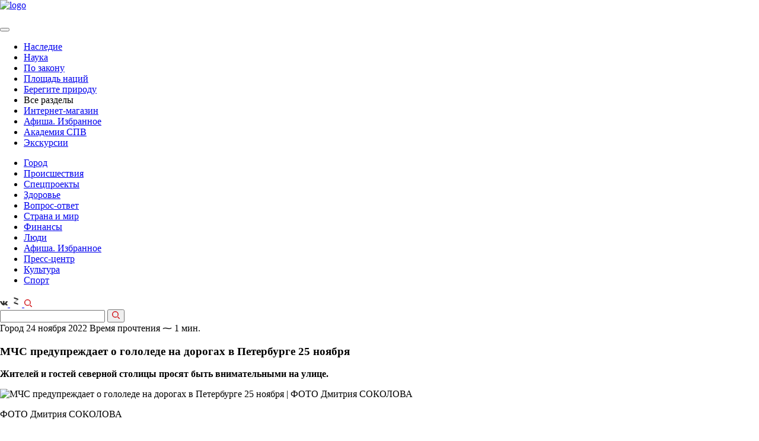

--- FILE ---
content_type: text/html; charset=UTF-8
request_url: https://spbvedomosti.ru/news/gorod/mchs-preduprezhdaet-o-gololede-na-dorogakh-v-peterburge-25-noyabrya/
body_size: 61593
content:

<!DOCTYPE html>
<html xml:lang="ru" lang="ru">

<head>
    <meta http-equiv="Content-Type" content="text/html; charset=UTF-8">


  <meta id="viewport" name="viewport" content="width=device-width, initial-scale=1.0">
  <meta name="format-detection" content="telephone=no">
  <meta name="yandex-verification" content="6eb4dc06d4bda56c" />
  <meta name='wmail-verification' content='98b0e2988ca562a19eff680559f714ba' />
  <meta name="cmsmagazine" content="eebede580150b3425f39db3962e571ba">
  <meta property="og:image" content="https://spbvedomosti.ru/upload/logo--large_square.jpg" />
  <meta property="og:image" content="https://spbvedomosti.ru/upload/logo--large.jpg" />

  <link rel="stylesheet" href="https://cdnjs.cloudflare.com/ajax/libs/fancybox/3.2.5/jquery.fancybox.min.css">
  <link rel="icon" href="/favicon.ico" type="image/x-icon">


  <title>МЧС предупреждает о гололеде на дорогах в Петербурге 25 ноября</title>
  <script type="text/javascript">
    var isIE = window.navigator.msPointerEnabled;
    if (isIE) {
      document.write('<script src="/local/templates/vedomosti_cp/assets/prod/js/vendor/jquery/jquery-old.min.js"><\/script>');
    } else {
      document.write('<script src="/local/templates/vedomosti_cp/assets/prod/js/vendor/jquery/jquery-3.1.1.min.min.js"><\/script>');
    }
  </script>

  <meta http-equiv="Content-Type" content="text/html; charset=UTF-8" />
<meta name="robots" content="index, follow" />
<meta name="keywords" content="«Северо-Западное УГМС», 768 мм, мороз, солнце" />
<meta name="description" content="Жителей и гостей северной столицы просят быть внимательными на улице." />
<link href="/bitrix/js/main/core/css/core.min.css?16019163662854" type="text/css" rel="stylesheet" />



<link href="/bitrix/cache/css/s1/vedomosti_cp/page_9dbba37c1e2caf41ad1f57b7529206d9/page_9dbba37c1e2caf41ad1f57b7529206d9_v1.css?17663978162702" type="text/css"  rel="stylesheet" />
<link href="/bitrix/cache/css/s1/vedomosti_cp/template_6db82e51589f48855d7c345f19c08680/template_6db82e51589f48855d7c345f19c08680_v1.css?1766397816290527" type="text/css"  data-template-style="true" rel="stylesheet" />
<script type="text/javascript">if(!window.BX)window.BX={};if(!window.BX.message)window.BX.message=function(mess){if(typeof mess==='object'){for(let i in mess) {BX.message[i]=mess[i];} return true;}};</script>
<script type="text/javascript">(window.BX||top.BX).message({'JS_CORE_LOADING':'Загрузка...','JS_CORE_NO_DATA':'- Нет данных -','JS_CORE_WINDOW_CLOSE':'Закрыть','JS_CORE_WINDOW_EXPAND':'Развернуть','JS_CORE_WINDOW_NARROW':'Свернуть в окно','JS_CORE_WINDOW_SAVE':'Сохранить','JS_CORE_WINDOW_CANCEL':'Отменить','JS_CORE_WINDOW_CONTINUE':'Продолжить','JS_CORE_H':'ч','JS_CORE_M':'м','JS_CORE_S':'с','JSADM_AI_HIDE_EXTRA':'Скрыть лишние','JSADM_AI_ALL_NOTIF':'Показать все','JSADM_AUTH_REQ':'Требуется авторизация!','JS_CORE_WINDOW_AUTH':'Войти','JS_CORE_IMAGE_FULL':'Полный размер'});</script>

<script type="text/javascript" src="/bitrix/js/main/core/core.min.js?1631781298252095"></script>

<script>BX.setJSList(['/bitrix/js/main/core/core_ajax.js','/bitrix/js/main/core/core_promise.js','/bitrix/js/main/polyfill/promise/js/promise.js','/bitrix/js/main/loadext/loadext.js','/bitrix/js/main/loadext/extension.js','/bitrix/js/main/polyfill/promise/js/promise.js','/bitrix/js/main/polyfill/find/js/find.js','/bitrix/js/main/polyfill/includes/js/includes.js','/bitrix/js/main/polyfill/matches/js/matches.js','/bitrix/js/ui/polyfill/closest/js/closest.js','/bitrix/js/main/polyfill/fill/main.polyfill.fill.js','/bitrix/js/main/polyfill/find/js/find.js','/bitrix/js/main/polyfill/matches/js/matches.js','/bitrix/js/main/polyfill/core/dist/polyfill.bundle.js','/bitrix/js/main/core/core.js','/bitrix/js/main/polyfill/intersectionobserver/js/intersectionobserver.js','/bitrix/js/main/lazyload/dist/lazyload.bundle.js','/bitrix/js/main/polyfill/core/dist/polyfill.bundle.js','/bitrix/js/main/parambag/dist/parambag.bundle.js']);
BX.setCSSList(['/bitrix/js/main/core/css/core.css','/bitrix/js/main/lazyload/dist/lazyload.bundle.css','/bitrix/js/main/parambag/dist/parambag.bundle.css']);</script>
<script type="text/javascript">(window.BX||top.BX).message({'LANGUAGE_ID':'ru','FORMAT_DATE':'DD.MM.YYYY','FORMAT_DATETIME':'DD.MM.YYYY HH:MI:SS','COOKIE_PREFIX':'BITRIX_SM','SERVER_TZ_OFFSET':'10800','SITE_ID':'s1','SITE_DIR':'/','USER_ID':'','SERVER_TIME':'1769033831','USER_TZ_OFFSET':'0','USER_TZ_AUTO':'Y','bitrix_sessid':'15ce2034cdbe7cefbc5951dccece7a37'});</script>


<script type="text/javascript" src="https://cdnjs.cloudflare.com/ajax/libs/Clamp.js/0.5.1/clamp.min.js"></script>
<script type="text/javascript">BX.setJSList(['/local/templates/vedomosti_cp/components/bitrix/news/articles.section/bitrix/news.detail/.default/script.js','/local/templates/vedomosti_cp/assets/prod/js/templates/article.detail.min.js','/local/templates/vedomosti_cp/assets/prod/js/vendor/slick.min.min.js','/local/templates/vedomosti_cp/assets/prod/js/vendor/datepicker.min.min.js','/local/templates/vedomosti_cp/assets/prod/js/vendor/datepicker.ru-RU.min.js','/local/templates/vedomosti_cp/assets/prod/js/vendor/jquery.maskedinput.min.min.js','/local/templates/vedomosti_cp/assets/prod/js/vendor/stickyfill.min.min.js','/local/templates/vedomosti_cp/assets/prod/js/vendor/jquery.fancybox.min.js','/local/templates/vedomosti_cp/assets/prod/js/vendor/jquery.validate.min.js','/local/templates/vedomosti_cp/assets/prod/js/global.min.js','/local/components/mit/cookie.notifier/templates/.default/script.js']);</script>
<script type="text/javascript">BX.setCSSList(['/local/templates/vedomosti_cp/assets/prod/css/additional.css','/local/templates/vedomosti_cp/assets/prod/css/global.min.css','/local/components/mit/cookie.notifier/templates/.default/style.css','/local/templates/vedomosti_cp/styles.css','/local/templates/vedomosti_cp/template_styles.css']);</script>
<script src="/push-subscribe/push-init.js"></script>

            <script type="text/javascript">
                (function (d, w, c) {(w[c] = w[c] || []).push(function() {
                    try {
                        w.yaCounter22231357 = new Ya.Metrika({'id':'22231357','webvisor':'true','clickmap':'true','trackLinks':'true','accurateTrackBounce':'true','trackHash':'false','ut':'false'});
                    } 
                    catch(e) {}});
                    var n=d.getElementsByTagName("script")[0],s = d.createElement("script"),f=function () { n.parentNode.insertBefore(s, n); };s.type="text/javascript";s.async=true;s.src=(d.location.protocol=="https:"?"https:":"http:")+"//mc.yandex.ru/metrika/watch.js";if(w.opera=="[object Opera]"){d.addEventListener("DOMContentLoaded",f,false);}else{f();}})(document,window,"yandex_metrika_callbacks");
            </script>
<script type="text/javascript">
					(function () {
						"use strict";

						var counter = function ()
						{
							var cookie = (function (name) {
								var parts = ("; " + document.cookie).split("; " + name + "=");
								if (parts.length == 2) {
									try {return JSON.parse(decodeURIComponent(parts.pop().split(";").shift()));}
									catch (e) {}
								}
							})("BITRIX_CONVERSION_CONTEXT_s1");

							if (cookie && cookie.EXPIRE >= BX.message("SERVER_TIME"))
								return;

							var request = new XMLHttpRequest();
							request.open("POST", "/bitrix/tools/conversion/ajax_counter.php", true);
							request.setRequestHeader("Content-type", "application/x-www-form-urlencoded");
							request.send(
								"SITE_ID="+encodeURIComponent("s1")+
								"&sessid="+encodeURIComponent(BX.bitrix_sessid())+
								"&HTTP_REFERER="+encodeURIComponent(document.referrer)
							);
						};

						if (window.frameRequestStart === true)
							BX.addCustomEvent("onFrameDataReceived", counter);
						else
							BX.ready(counter);
					})();
				</script>
<meta property="og:title" content="МЧС предупреждает о гололеде на дорогах в Петербурге 25 ноября" />
<meta property="og:description" content="Жителей и гостей северной столицы просят быть внимательными на улице." />
<meta content="article" property="og:type" />
<meta property="og:locale" content="ru_RU" />
<link rel="amphtml" href="/news/gorod/mchs-preduprezhdaet-o-gololede-na-dorogakh-v-peterburge-25-noyabrya/?amp=y">
<meta property="og:image" content="/upload/resize_cache/webp/iblock/277/dmitry-SOKOLOVA.webp" />
<link rel="stylesheet" type="text/css" media="print" href="/local/templates/vedomosti_cp/assets/prod/css/print_version.css">



<script type="text/javascript"  src="/bitrix/cache/js/s1/vedomosti_cp/template_919d1197ced415f074718e24f9f0fe53/template_919d1197ced415f074718e24f9f0fe53_v1.js?1766397816213163"></script>
<script type="text/javascript"  src="/bitrix/cache/js/s1/vedomosti_cp/page_4b1a4ee9b7677356dec67064d8568b54/page_4b1a4ee9b7677356dec67064d8568b54_v1.js?176639781642306"></script>
<script type="text/javascript">var _ba = _ba || []; _ba.push(["aid", "22ada5b7e03a016e00cf260953f2bddb"]); _ba.push(["host", "spbvedomosti.ru"]); (function() {var ba = document.createElement("script"); ba.type = "text/javascript"; ba.async = true;ba.src = (document.location.protocol == "https:" ? "https://" : "http://") + "bitrix.info/ba.js";var s = document.getElementsByTagName("script")[0];s.parentNode.insertBefore(ba, s);})();</script>


  




      <meta property="fb:app_id" content="286480982082325" />
  
  <meta name="yandex-verification" content="c74eb505247ba44b" />

  <!-- vk-share-btn -->
  <script type="text/javascript" src="https://vk.com/js/api/share.js?93" charset="windows-1251"></script>
  

  <!-- Yandex.RTB -->
<script>window.yaContextCb=window.yaContextCb||[]</script>
<script src="https://yandex.ru/ads/system/context.js" async></script>  <style type="text/css">
  .pop-up-message .close_elem {
    background-image: url('/include/advert/images/exit1.svg');
    width: 20px;
    height: 20px;
    display: block;
    bottom: 300px;
    cursor: pointer;
    background-size: contain;
    top: 5px;
    right: 5px;
    position: absolute;
    /*margin-right: auto;
	    margin-bottom: 10px;
	    margin-left: auto;
	    margin-top: 10px;
	    float: right;*/
  }

  #msg_sale {
    width: 100%;
    height: 100%;
    align-items: center;
    justify-content: center;

  }

  .inner_container_adv {
    width: 100%;
    height: 100%;
    display: flex;
    align-items: center;
    justify-content: center;

  }

  /*.pop-up-message {
	    box-shadow: 2px 2px 20px rgb(0 0 0 / 20%);
	    border-radius: 24px;
	}	*/
  .modal-open .modal_new {
    overflow-x: hidden;
    overflow-y: auto;
  }

  .fade.in {
    opacity: 1;
  }

  .modal_new {
    position: fixed;
    top: 0;
    right: 0;
    bottom: 0;
    left: 0;
    z-index: 10050;
    display: none;
    overflow: hidden;
    -webkit-overflow-scrolling: touch;
    outline: 0;
  }

  .fade {
    opacity: 0;
    -webkit-transition: opacity .15s linear;
    -o-transition: opacity .15s linear;
    transition: opacity .15s linear;
    display: none;
  }

  .modal-backdrop.fade {
    filter: alpha(opacity=0);
    opacity: 0;
  }

  .modal-backdrop.in {
    filter: alpha(opacity=50);
    opacity: .5;
  }

  .modal-backdrop {
    position: fixed;
    top: 0;
    right: 0;
    bottom: 0;
    left: 0;
    z-index: 10040;
    background-color: #000;
  }

  .pop-up-message {
    display: flex;
    width: 100%;
    height: 100%;
    /*align-items: center;
    justify-content: center;*/
    flex-direction: column;
    padding: 30px 0px;
  }

  .close_elem {
    color: white;
    font-size: 16px;
  }

  .bottom_block {
    background-color: black;
    padding-top: 5px;
    padding-bottom: 5px;
    color: white;
    font-size: 16px;
    width: 100%;
    margin-left: auto;
    margin-right: auto;
    text-align: center;
  }
</style>

<!-- Yandex.RTB R-A-1343731-5 -->
<div id="msg_sale" class="modal_new fade">
  <div class="pop-up-message">
    <span class="close_elem mit-lock" data-info='1'></span>
    <div class="inner_container_adv">
      <div id="yandex_rtb_R-A-1343731-5"></div>
    </div>
    <div class="bottom_block"></div>
  </div>
</div>
<div class="modal-backdrop fade" id="msg_sale_backdrop"></div>


  <style amp-boilerplate>
    body {
      -webkit-animation: -amp-start 8s steps(1, end) 0s 1 normal both;
      -moz-animation: -amp-start 8s steps(1, end) 0s 1 normal both;
      -ms-animation: -amp-start 8s steps(1, end) 0s 1 normal both;
      animation: -amp-start 8s steps(1, end) 0s 1 normal both
    }

    @-webkit-keyframes -amp-start {
      from {
        visibility: hidden
      }

      to {
        visibility: visible
      }
    }

    @-moz-keyframes -amp-start {
      from {
        visibility: hidden
      }

      to {
        visibility: visible
      }
    }

    @-ms-keyframes -amp-start {
      from {
        visibility: hidden
      }

      to {
        visibility: visible
      }
    }

    @-o-keyframes -amp-start {
      from {
        visibility: hidden
      }

      to {
        visibility: visible
      }
    }

    @keyframes -amp-start {
      from {
        visibility: hidden
      }

      to {
        visibility: visible
      }
    }
  </style><noscript>
    <style amp-boilerplate>
      body {
        -webkit-animation: none;
        -moz-animation: none;
        -ms-animation: none;
        animation: none
      }
    </style>
  </noscript>
  <script async src="https://cdn.ampproject.org/v0.js"></script>
</head>

<body >

    <script type="text/javascript">
    var _tmr = window._tmr || (window._tmr = []);
    _tmr.push({
      id: "3083810",
      type: "pageView",
      start: (new Date()).getTime()
    });
    (function(d, w, id) {
      if (d.getElementById(id)) return;
      var ts = d.createElement("script");
      ts.type = "text/javascript";
      ts.async = true;
      ts.id = id;
      ts.src = "https://top-fwz1.mail.ru/js/code.js";
      var f = function() {
        var s = d.getElementsByTagName("script")[0];
        s.parentNode.insertBefore(ts, s);
      };
      if (w.opera == "[object Opera]") {
        d.addEventListener("DOMContentLoaded", f, false);
      } else {
        f();
      }
    })(document, window, "topmailru-code");
  </script><noscript>
    <div>
      <img src="https://top-fwz1.mail.ru/counter?id=3083810;js=na" style="border:0;position:absolute;left:-9999px;" alt="Top.Mail.Ru" />
    </div>
  </noscript>
  <div id="panel" class="no-print"></div>

  <div class="page-container page-main
	page-container--banner	page-container--article">
        <div class="bn mit-bn">
              
          </div>
    
    <header class="header" itemscope itemtype="http://schema.org/WPHeader">

                    <meta itemprop="headline" content="Санкт-Петербургские ведомости" />
      
      <div class="header__wrap">

                  <div class="header__top page--banner-padding">
                        <div id="content_rb_123691" class="content_rb" data-id="123691"></div>
          </div>
        
        <div class="header__middle page--banner-padding page--banner-padding-top">
          <div class="header__logo" itemscope itemtype="http://schema.org/Organization">
            <a href="/" itemprop="url"><img src="/upload/resize_cache/webp/local/templates/vedomosti_cp/assets/prod/img/logo.webp" alt="logo" itemprop="logo"></a>
          </div>

          <div class="header__links">

            

            <a href="/bitrix/rk2.php?id=441&amp;site_id=s1&amp;event1=banner&amp;event2=click&amp;event3=2+%2F+%5B441%5D+%5BTOP_SMALL%5D+%D0%9F%D0%BE%D0%B4%D0%BF%D0%B8%D1%81%D0%BA%D0%B0&amp;goto=https%3A%2F%2Fspbvedomosti.ru%2Fsubscribe%2F&amp;af=8e590a78571b0bdfda32fe8768c9f0f5" target="_blank" ><img alt="" title="" src="/upload/resize_cache/webp/upload/rk/8c9/Internet_magazin_1.webp" width="231" height="54" style="border:0;" /></a>            <a href="/bitrix/rk2.php?id=523&amp;site_id=s1&amp;event1=banner&amp;event2=click&amp;event3=1+%2F+%5B523%5D+%5BTOP_SMALL%5D+%D0%9C%D0%B0%D0%B3%D0%B0%D0%B7%D0%B8%D0%BD+%D0%B1%D0%B0%D0%BD%D0%BD%D0%B5%D1%80&amp;goto=https%3A%2F%2Fshop.spbvedomosti.ru%2F&amp;af=5511ff29104b713b52079ed0b8c2c6b8" target="_blank" ><img alt="" title="" src="/upload/resize_cache/webp/upload/rk/b03/Internet_magazin_1.webp" width="231" height="54" style="border:0;" /></a>            <a href="/bitrix/rk2.php?id=524&amp;site_id=s1&amp;event1=banner&amp;event2=click&amp;event3=1+%2F+%5B524%5D+%5BTOP_SMALL%5D+%D0%A0%D0%B5%D0%BA%D0%BB%D0%B0%D0%BC%D0%B0+%D1%81%D0%B2%D0%B5%D1%80%D1%85%D1%83&amp;goto=https%3A%2F%2Fspbvedomosti.ru%2Fadvertising%2F&amp;af=998f72d17f33fc8b7917d26f2d2563d7"><img alt="" title="" src="/upload/resize_cache/webp/upload/rk/ab1/IMG_5967.webp" width="231" height="54" style="border:0;" /></a>    

          </div>
        </div>

        <div class="header__bottom page--banner-padding no-margin">
          <a class="hamburger" href="#">
            <span></span>
          </a>

          <nav class="main-nav">
            <button type="button" class="main-nav__close"></button>

                          
<ul class="nav-list" itemscope itemtype="http://www.schema.org/SiteNavigationElement">
	
	
		<li class="nav-list__item" itemprop="name">
			<a class="nav-list__link  "
			   href="/news/nasledie/" itemprop="url">
				Наследие			</a>
		</li>
	
		<li class="nav-list__item" itemprop="name">
			<a class="nav-list__link  "
			   href="/news/nauka/" itemprop="url">
				Наука			</a>
		</li>
	
		<li class="nav-list__item" itemprop="name">
			<a class="nav-list__link  "
			   href="/news/po-zakonu/" itemprop="url">
				По закону			</a>
		</li>
	
		<li class="nav-list__item" itemprop="name">
			<a class="nav-list__link  "
			   href="/news/ploshchad-natsiy/" itemprop="url">
				Площадь наций			</a>
		</li>
	
		<li class="nav-list__item" itemprop="name">
			<a class="nav-list__link  "
			   href="/news/beregite-prirodu/" itemprop="url">
				Берегите природу			</a>
		</li>
	
		<li class="nav-list__item" itemprop="name">
			<a class="nav-list__link  show-link"
			  >
				Все разделы			</a>
		</li>
	
    <li class="nav-list__item nav-list__item--mobile">
		  <a class="nav-list__link red-link" href="https://shop.spbvedomosti.ru/">Интернет-магазин</a>
    </li>

    
    <li class="nav-list__item nav-list__item--mobile">
		  <a class="nav-list__link" href="/afisha/">Афиша. Избранное</a>
    </li>
    <li class="nav-list__item nav-list__item--mobile">
        <a class="nav-list__link" href="https://t.me/AcademySPV">Академия СПВ</a>
    </li>
    <li class="nav-list__item nav-list__item--mobile">
		  <a class="nav-list__link" href="/excursions/">Экскурсии</a>
    </li>
</ul>
                        
<ul class="nav-list nav-list-more">


	
		<li class="nav-list__item">
			<a class="nav-list__link nav-list__link--active "
			   href="/news/gorod/">
				Город			</a>
		</li>

	
		<li class="nav-list__item">
			<a class="nav-list__link  "
			   href="/news/incident/">
				Происшествия			</a>
		</li>

	
		<li class="nav-list__item">
			<a class="nav-list__link  "
			   href="/special/">
				Спецпроекты			</a>
		</li>

	
		<li class="nav-list__item">
			<a class="nav-list__link  "
			   href="/news/health/">
				Здоровье			</a>
		</li>

	
		<li class="nav-list__item">
			<a class="nav-list__link  "
			   href="/news/questions/">
				Вопрос-ответ			</a>
		</li>

	
		<li class="nav-list__item">
			<a class="nav-list__link  "
			   href="/news/country_and_world/">
				Страна и мир			</a>
		</li>

	
		<li class="nav-list__item">
			<a class="nav-list__link  "
			   href="/news/financy/">
				Финансы			</a>
		</li>

	
		<li class="nav-list__item">
			<a class="nav-list__link  "
			   href="/people/">
				Люди			</a>
		</li>

	
		<li class="nav-list__item">
			<a class="nav-list__link  "
			   href="/afisha/">
				Афиша. Избранное			</a>
		</li>

	
		<li class="nav-list__item">
			<a class="nav-list__link  "
			   href="/news/press-center/">
				Пресс-центр			</a>
		</li>

	
		<li class="nav-list__item">
			<a class="nav-list__link  "
			   href="/news/culture/">
				Культура			</a>
		</li>

	
		<li class="nav-list__item">
			<a class="nav-list__link  "
			   href="/news/sport/">
				Спорт			</a>
		</li>

	
   
</ul>
<script>

	$(".show-link").click(function(){
	//отменяем стандартную обработку нажатия по ссылке
	
	
	$(".nav-list.nav-list-more").slideToggle();
});
 $(document).click( function(event){
      if( $(event.target).closest(".nav-list.nav-list-more").length || $(event.target).closest(".show-link").length ) 
        return;
      $(".nav-list.nav-list-more").slideUp("slow");
      event.stopPropagation();
    });
	
if($(".nav-list.nav-list-more").has(".nav-list__link--active").length){
	
	$(".show-link").addClass("nav-list__link--active");
}
</script>          </nav>

          <div class="header__social">
            <!-- <a class="social-button" href="https://www.facebook.com/spbvedomosti/" target="_blank">
    <svg width="13" height="13" fill="#303030" xmlns="http://www.w3.org/2000/svg"
         viewBox="0 0 239.3 512">
        <path d="M159.9 512H64V256H0v-88.2h64l-.1-52C63.9 43.8 83.4 0 168.2 0h70.6v88.2h-44.1c-33 0-34.6 12.3-34.6 35.3l-.1 44.2h79.3l-9.4 88.2H160l-.1 256.1z"/>
    </svg>
</a> -->

<a class="social-button" href="https://vk.com/spbvedomosti" target="_blank">
  <svg width="13" height="13" fill="#303030" xmlns="http://www.w3.org/2000/svg" viewBox="0 0 548.4 312.9">
    <path d="M545.5 282.5c-.7-1.4-1.3-2.6-1.9-3.6-9.5-17.1-27.7-38.2-54.5-63.1l-.6-.6-.3-.3-.3-.3h-.3c-12.2-11.6-19.9-19.4-23.1-23.4-5.9-7.6-7.2-15.3-4-23.1 2.3-5.9 10.9-18.4 25.7-37.4 7.8-10.1 14-18.2 18.6-24.3 32.9-43.8 47.2-71.8 42.8-83.9l-1.7-2.8c-1.1-1.7-4.1-3.3-8.8-4.7-4.8-1.4-10.9-1.7-18.3-.7l-82.2.6c-1.3-.5-3.2-.4-5.7.1-2.5.6-3.7.9-3.7.9l-1.4.7-1.1.9c-1 .6-2 1.6-3.1 3s-2.1 3.1-2.8 5c-9 23-19.1 44.4-30.6 64.2-7 11.8-13.5 22-19.4 30.7-5.9 8.7-10.8 15-14.8 19.1-4 4.1-7.6 7.4-10.9 9.8-3.2 2.5-5.7 3.5-7.4 3.1-1.7-.4-3.3-.8-4.9-1.1-2.7-1.7-4.8-4-6.4-7-1.6-3-2.7-6.7-3.3-11.1-.6-4.5-.9-8.3-1-11.6-.1-3.2 0-7.8.1-13.7.2-5.9.3-9.9.3-12 0-7.2.1-15.1.4-23.6.3-8.5.5-15.2.7-20.1.2-4.9.3-10.2.3-15.7s-.3-9.8-1-13c-.7-3.1-1.7-6.2-3-9.1-1.3-2.9-3.3-5.2-5.9-6.9-2.6-1.6-5.8-2.9-9.6-3.9-10.1-2.3-22.9-3.5-38.5-3.7-35.4-.4-58.1 1.9-68.2 6.9-4 2.1-7.6 4.9-10.8 8.6-3.4 4.2-3.9 6.5-1.4 6.9 11.4 1.7 19.5 5.8 24.3 12.3l1.7 3.4c1.3 2.5 2.7 6.9 4 13.1 1.3 6.3 2.2 13.2 2.6 20.8.9 13.9.9 25.8 0 35.7-1 9.9-1.9 17.6-2.7 23.1-.9 5.5-2.1 10-3.9 13.4-1.7 3.4-2.9 5.5-3.4 6.3-.6.8-1 1.2-1.4 1.4-2.5.9-5 1.4-7.7 1.4s-5.9-1.3-9.7-4c-3.8-2.7-7.8-6.3-11.8-11-4.1-4.7-8.7-11.2-13.9-19.6-5.1-8.4-10.5-18.3-16-29.7l-4.6-8.3c-2.9-5.3-6.8-13.1-11.7-23.3-5-10.2-9.3-20-13.1-29.6-1.5-4-3.8-7-6.9-9.1l-1.4-.9c-.9-.8-2.5-1.6-4.6-2.4-2.1-.9-4.3-1.5-6.6-1.9l-78.2.6c-8 0-13.4 1.8-16.3 5.4l-1.1 1.7C.3 22.4 0 23.9 0 26c0 2.1.6 4.7 1.7 7.7C13.1 60.6 25.6 86.4 39 111.4s25.1 45 35 60.2c9.9 15.2 20 29.6 30.3 43.1s17.1 22.2 20.4 26c3.3 3.8 6 6.7 7.9 8.6l7.1 6.9c4.6 4.6 11.3 10 20.1 16.4 8.9 6.4 18.7 12.7 29.4 18.9 10.8 6.2 23.3 11.2 37.5 15.1 14.3 3.9 28.2 5.5 41.7 4.7h32.8c6.7-.6 11.7-2.7 15.1-6.3l1.1-1.4c.8-1.1 1.5-2.9 2.1-5.3.7-2.4 1-5 1-7.9-.2-8.2.4-15.6 1.9-22.1 1.4-6.6 3-11.5 4.9-14.8 1.8-3.3 3.9-6.1 6.1-8.4 2.3-2.3 3.9-3.7 4.9-4.1.9-.5 1.7-.8 2.3-1 4.6-1.5 9.9 0 16.1 4.4 6.2 4.5 12 10 17.4 16.6 5.4 6.6 11.9 13.9 19.6 22.1 7.6 8.2 14.3 14.3 20 18.3l5.7 3.4c3.8 2.3 8.8 4.4 14.9 6.3 6.1 1.9 11.4 2.4 16 1.4l73.1-1.1c7.2 0 12.9-1.2 16.8-3.6 4-2.4 6.4-5 7.1-7.9.8-2.9.8-6.1.1-9.7-.6-3.7-1.3-6.2-1.9-7.7z" />
  </svg>
</a>

<!-- <a class="social-button" href="https://instagram.com/spbvedomosti" target="_blank">
    <svg width="13" height="13" fill="#303030" xmlns="http://www.w3.org/2000/svg" viewBox="0 0 11.84 12">

        <path
            d="M1281.66 269.993h-7.1a2.386 2.386 0 0 0-2.37 2.4v7.207a2.386 2.386 0 0 0 2.37 2.4h7.1a2.386 2.386 0 0 0 2.37-2.4v-7.2a2.386 2.386 0 0 0-2.37-2.407zm-1.18 1.8h1.77v1.8h-1.77v-1.8zm-2.37 1.8a2.4 2.4 0 1 1-2.37 2.4 2.386 2.386 0 0 1 2.37-2.393zm4.74 6a1.2 1.2 0 0 1-1.19 1.2h-7.1a1.2 1.2 0 0 1-1.19-1.2v-4.2h1.25a3 3 0 0 0-.06.6 3.55 3.55 0 1 0 7.1 0 3 3 0 0 0-.06-.6h1.25v4.2z"
            transform="translate(-1272.19 -270)"/>
    </svg>
</a> -->
<a class="social-button" href="https://dzen.ru/spbvedomosti.ru?favid=2028" target="_blank">
    <svg xmlns="http://www.w3.org/2000/svg" width="20" height="20" viewBox="0 0 454 454" fill="#303030">
    <path opacity="0.3" d="M309.797 185.408L178.94 299.17l-33.602-38.651 130.859-113.762z" />
    <path d="M146.28 78L310 134.336v51.214l-163.72-56.335zM145 260.45l163.721 56.336V368L145 311.665z" />
  </svg>
</a>
<!-- <a class="social-button" href="https://t.me/spbvedomosti" target="_blank">
	<svg xmlns="http://www.w3.org/2000/svg" xmlns:xlink="http://www.w3.org/1999/xlink" version="1.1" id="Layer_1" x="0px" y="0px" viewBox="0 0 25 25" style="width: 13ps;enable-background:new 0 0 13 13;" xml:space="preserve" width="19" height="20">
<style type="text/css">
  .st0{fill:none;}
</style>
<path d="M19.2,4.4L2.9,10.7c-1.1,0.4-1.1,1.1-0.2,1.3l4.1,1.3l1.6,4.8c0.2,0.5,0.1,0.7,0.6,0.7c0.4,0,0.6-0.2,0.8-0.4  c0.1-0.1,1-1,2-2l4.2,3.1c0.8,0.4,1.3,0.2,1.5-0.7l2.8-13.1C20.6,4.6,19.9,4,19.2,4.4z M17.1,7.4l-7.8,7.1L9,17.8L7.4,13l9.2-5.8  C17,6.9,17.4,7.1,17.1,7.4z"/>
<rect y="0" class="st0" width="13" height="13"/>
</svg>
</a> -->
            <a class="search-button" href="#">
              <svg xmlns="http://www.w3.org/2000/svg" fill="#e30613" width="13" height="13" viewBox="0 0 11 11">
                <defs>
                  <style>
                    .cls-1 {
                      fill: #cf0b0f;
                      fill-rule: evenodd
                    }
                  </style>
                </defs>
                <path class="cls-1" d="M10.4 11a.585.585 0 0 1-.42-.174l-2.9-2.9a.6.6 0 0 1 0-.844.592.592 0 0 1 .84 0l2.9 2.9A.6.6 0 0 1 10.4 11zM4.61 9.217a4.61 4.61 0 1 1 4.6-4.61 4.616 4.616 0 0 1-4.6 4.609zm0-8.027a3.417 3.417 0 1 0 3.41 3.417 3.42 3.42 0 0 0-3.41-3.418z" />
              </svg>
            </a>
          </div>
        </div>

        <div class="header__search header__search--banner">
          <form action="/search/">
            <input type="text" class="search-input" name="q">

            <button type="submit">
              <svg xmlns="http://www.w3.org/2000/svg" fill="#e30613" width="13" height="13" viewBox="0 0 11 11">
                <defs>
                  <style>
                    .cls-1 {
                      fill: #cf0b0f;
                      fill-rule: evenodd
                    }
                  </style>
                </defs>
                <path class="cls-1" d="M10.4 11a.585.585 0 0 1-.42-.174l-2.9-2.9a.6.6 0 0 1 0-.844.592.592 0 0 1 .84 0l2.9 2.9A.6.6 0 0 1 10.4 11zM4.61 9.217a4.61 4.61 0 1 1 4.6-4.61 4.616 4.616 0 0 1-4.6 4.609zm0-8.027a3.417 3.417 0 1 0 3.41 3.417 3.42 3.42 0 0 0-3.41-3.418z" />
              </svg>
            </button>
          </form>
        </div>
      </div>

          </header>

    
          <main class=" page-content page--banner-padding">
      
<section class="scroll__wrapper">

	<!-- slider-container -->
	<div class="scroll-item"
		 data-id="92188"
		 data-id-next="92192"
		 data-id-prev="92187"
		 data-position="0"
		 data-index="0"
		 data-height=""
		 data-url="/news/gorod/mchs-preduprezhdaet-o-gololede-na-dorogakh-v-peterburge-25-noyabrya/">

        

        


<script type="application/ld+json">
{
    "@context": "http://schema.org",
    "@type": "NewsArticle",
    "headline": "МЧС предупреждает о гололеде на дорогах в Петербурге 25 ноября",
    "author": "Санкт-Петербургские ведомости",
    "datePublished": "2022-11-24",
    "mainEntityOfPage": "spbvedomosti.ru/news/gorod/mchs-preduprezhdaet-o-gololede-na-dorogakh-v-peterburge-25-noyabrya/",
    "dateModified": "2022-11-24",
    "image": {
        "@type": "ImageObject",
        "url": "spbvedomosti.ru/upload/resize_cache/webp/iblock/277/dmitry-SOKOLOVA.webp",
        "height": "600",
        "width": "900"
    },
    "publisher": {
        "@type": "Organization",
        "name": "Санкт-Петербургские ведомости",
        "logo": {
            "@type": "ImageObject",
            "url": "spbvedomosti.ru/upload/resize_cache/webp/local/templates/vedomosti_cp/assets/prod/img/logo.webp"
        }
    }
}
</script>


<section class="content article j_slider_article" data-dateactivefrom="24.11.2022 15:12:12" data-iblockID="10" data-section="91" data-url="/news/gorod/mchs-preduprezhdaet-o-gololede-na-dorogakh-v-peterburge-25-noyabrya/"  data-name="МЧС предупреждает о гололеде на дорогах в Петербурге 25 ноября">
    <div class="article-info">
		
		<div class="article-info__content">
			                                     <span class="article-info__author"></span>
                						<div class="article-info__wrap">
				<span class="article-info__label attention">Город</span>

        <span class="article-info__date p7">24 ноября 2022</span>
        <span class="article-info__time p7">Время прочтения  ⁓ 1 мин.</span>
			</div>
		</div>
        <div class="pluso no-print" data-background="transparent"
                         data-options="big,square,line,horizontal,nocounter,theme=06"
                         data-services="print"></div>

        <script type="text/javascript">(function () {
                if (window.pluso)if (typeof window.pluso.start == "function") return;
                if (window.ifpluso == undefined) {
                    window.ifpluso = 1;
                    var d = document, s = d.createElement('script'), g = 'getElementsByTagName';
                    s.type = 'text/javascript';
                    s.charset = 'UTF-8';
                    s.async = true;
                    s.src = ('https:' == window.location.protocol ? 'https' : 'http') + '://share.pluso.ru/pluso-like.js';
                    var h = d[g]('body')[0];
                    h.appendChild(s);
                }
            })();</script>
    </div>
        <h1>МЧС предупреждает о гололеде на дорогах в Петербурге 25 ноября</h1>

    		<p>
			<b>
                Жителей и гостей северной столицы просят быть внимательными на улице.			</b>
		</p>
    
			
        <img src="/upload/resize_cache/webp/iblock/277/dmitry-SOKOLOVA.webp" alt="МЧС предупреждает о гололеде на дорогах в Петербурге 25 ноября | ФОТО Дмитрия СОКОЛОВА" class="article-img">

					<p class="photo">ФОТО Дмитрия СОКОЛОВА</p>
			
    <p>
	 Завтра в Санкт-Петербурге ожидается гололедица.
</p>
<div class="inject"><div class="inject__header">Статья по теме:</div><a target="_blank" href="/news/country_and_world/ded-moroz-i-snegurochka-otpravyatsya-v-puteshestvie-po-rossii/" class="inject-image"><img src="/upload/resize_cache/webp/upload/iblock/f01/Bez_nazvaniya_20_19_.webp" class="inject-image__item" /></a><a target="_blank" href="/news/country_and_world/ded-moroz-i-snegurochka-otpravyatsya-v-puteshestvie-po-rossii/" class="inject__name">Дед Мороз и Снегурочка отправятся в путешествие по России</a></div>
 <p>
	Главное управление МЧС России по городу, со ссылкой на информацию ФГБУ «Северо-Западное УГМС», предупреждает, что 25 ноября на дорогах местами ожидается гололедица. В пятницу будет морозно и без осадков.
</p>
<p>
	 Сегодня, 24 ноября, в Петербурге температура воздуха составляет -4…-6°, по Ленинградской области -3…-8°. Ветер восточный 2-7 м/с. Атмосферное давление будет расти и составит 768 мм рт. ст., что выше нормы.
</p>
<p>
	 Завтра, в пятницу, 25 ноября, будет облачная с прояснениями погода. Без существенных осадков. Днем -4...-6°, а в Ленобласти -4...-9°. На дорогах местами гололедица. Атмосферное давление будет повышаться.
</p>
<p>
	 Жителей и гостей Петербурга просят быть внимательными на улице, передвигаться осторожно, а водителям соблюдать скоростной режим и держать дистанцию.
</p>
			<div class="tags tags--article">
							<a href="/search/?tags=прогноз погоды" class="tag tag-min">#прогноз погоды</a>
							<a href="/search/?tags=синоптики" class="tag tag-min">#синоптики</a>
							<a href="/search/?tags=гололед" class="tag tag-min">#гололед</a>
							<a href="/search/?tags=МЧС предупреждает" class="tag tag-min">#МЧС предупреждает</a>
					</div>
	
	
	 <script>
	if(typeof VK !== 'object') var VK = {};
	if(typeof VK.Share !== 'object') VK.Share = {};
	VK.Share.count = function(index, count) {
	    if (count>0){
		    $(document).ready(function(){
		    	$("a.share-button--vk").append("<span>| " + count + "</span>");
		    })
	    }
	}
	$.get("https://graph.facebook.com/https://spbvedomosti.ru/news/gorod/mchs-preduprezhdaet-o-gololede-na-dorogakh-v-peterburge-25-noyabrya/", {}, function(data) {
	    console.log(data.share.share_count);
	    if (data.share.share_count>0){
	        $(document).ready(function(){
		    	$("a.share-button--fb").append("<span>| " + data.share.share_count + "</span>");
		    })
	    }
	}, 'json');
</script> <script src='https://vk.com/share.php?act=count&url=https://spbvedomosti.ru/news/gorod/mchs-preduprezhdaet-o-gololede-na-dorogakh-v-peterburge-25-noyabrya/'></script>
<div class="gray-block share">
 <span class="gray-block__title">Поделиться</span>
	<div class="share__wrap">
 <a class="share-button share-button--vk" href="https://vk.com/share.php?url=https://spbvedomosti.ru/news/gorod/mchs-preduprezhdaet-o-gololede-na-dorogakh-v-peterburge-25-noyabrya/&image=https://spbvedomosti.ru/upload/resize_cache/webp/iblock/277/dmitry-SOKOLOVA.webp		" target="_blank"> ВКонтакте </a>
		 <a class="share-button share-button--ok" href="https://connect.ok.ru/offer?url=https://spbvedomosti.ru/news/gorod/mchs-preduprezhdaet-o-gololede-na-dorogakh-v-peterburge-25-noyabrya/" target="_blank"> Класснуть </a>
	</div>
</div>
<br>
    <div id="yandex_rtb_R-A-1343731-2"></div>
    <script type="text/javascript" charset="utf-8">
        (function() {
            var sc = document.createElement('script'); sc.type = 'text/javascript'; sc.async = true;
            sc.src = '//smi2.ru/data/js/92106.js'; sc.charset = 'utf-8';
            var s = document.getElementsByTagName('script')[0]; s.parentNode.insertBefore(sc, s);
        }());
    </script>
        <!-- Yandex.RTB R-A-1343731-2 -->

    <script>window.yaContextCb.push(()=>{
            Ya.Context.AdvManager.render({
                renderTo: 'yandex_rtb_R-A-1343731-2',
                blockId: 'R-A-1343731-2'
            })
        })</script>
    <!-- Yandex.RTB R-A-1343731-4 -->
	<div id="yandex_rtb_R-A-1343731-4"></div>
	<script>
		if (/Android|webOS|iPhone|iPad|iPod|BlackBerry|BB|PlayBook|IEMobile|Windows Phone|Kindle|Silk|Opera Mini/i.test(navigator.userAgent)) {
			window.yaContextCb.push(()=>{
		  	Ya.Context.AdvManager.render({
			    renderTo: 'yandex_rtb_R-A-1343731-4',
			    blockId: 'R-A-1343731-4'
			  })
			})
		}
	</script>

  <div class="sparrow-place">
  <!-- Sparrow -->
  <script type="text/javascript" data-key="1dfbda77c4310b8e6f421bd0bd33056c">
    (function(w, a) {
      (w[a] = w[a] || []).push({
        'script_key': '1dfbda77c4310b8e6f421bd0bd33056c',
        'settings': {
          'sid': 24359
        }
      });
      if (!window['_Sparrow_embed']) {
        var node = document.createElement('script');
        node.type = 'text/javascript';
        node.async = true;
        node.src = 'https://widget.sparrow.ru/js/embed.js';
        (document.getElementsByTagName('head')[0] || document.getElementsByTagName('body')[0]).appendChild(node);
      } else {
        window['_Sparrow_embed'].initWidgets();
      }
    })(window, '_sparrow_widgets');
  </script>
  <!-- /Sparrow -->
</div>
	<div class="similar content--section content--section-nomrg">
			<h2 class="section-title section-title--article">Материалы рубрики</h2>
    
        <div class="short-item">
            <span>17 ноября, 10:23</span>
            <a href="/news/gorod/peterburzhtsev-preduprezhdayut-o-gololeditse-i-mokrom-snege/">
                <h5>Петербуржцев предупреждают о гололедице и мокром снеге</h5>
            </a>
        </div>

    
        <div class="short-item">
            <span>27 октября, 10:05</span>
            <a href="/news/gorod/minuvshey-nochyu-v-peterburge-byl-pobit-temperaturnyy-rekord/">
                <h5>Минувшей ночью в Петербурге был побит температурный рекорд</h5>
            </a>
        </div>

    
        <div class="short-item">
            <span>03 марта, 12:39</span>
            <a href="/news/gorod/borba-minusa-s-plyusom-mart-eshchye-ne-vesna-a-lish-eye-predvkushenie/">
                <h5>Борьба минуса с плюсом. Март — ещё не весна, а лишь её предвкушение</h5>
            </a>
        </div>

    
        <div class="short-item">
            <span>23 января, 10:51</span>
            <a href="/news/gorod/sneg-idyet-peshekhod-lezhit-itogi-raboty-komiteta-po-blagoustroystvu-pervykh-dvukh-nedel-etogo-goda/">
                <h5>Снег идёт, пешеход лежит. Итоги работы комитета по благоустройству первых двух недель этого года</h5>
            </a>
        </div>

    
        <div class="short-item">
            <span>14 ноября, 14:28</span>
            <a href="/news/gorod/zimnee-soderzhanie-dorog-bylo-v-tsentre-vnimaniya-na-apparatnom-soveshchanii-v-pravitelstve-lenoblas/">
                <h5>Зимнее содержание дорог было в центре внимания на аппаратном совещании в правительстве Ленобласти</h5>
            </a>
        </div>

    
			</div>

    <!-- fb-share-btn -->
    

    <!-- vk-comments -->
    <script type="text/javascript" src="https://vk.com/js/api/openapi.js?159"></script>

    <script type="text/javascript">
      VK.init({apiId: 6644471, onlyWidgets: true});
    </script>

    <!-- Put this div tag to the place, where the Comments block will be -->
    <script type="text/javascript">
    VK.Widgets.Comments("vk_comments_92188", {limit: 10, attach: false});
    </script>

    <div class="comments content--section content--section-nomrg">
        <h2 class="section-title section-title--article">Комментарии</h2>
        <div class="tabs">
            <ul class="tabs__caption ad__tabs-btns comments__buttons">
            	                <li class="active">
                    <span class="share-button comments__button comments__button--active comments__button--vk">
                        <svg width="18" height="18" fill="#ffffff" xmlns="http://www.w3.org/2000/svg"
                             viewBox="0 0 548.4 312.9">
                            <path d="M545.5 282.5c-.7-1.4-1.3-2.6-1.9-3.6-9.5-17.1-27.7-38.2-54.5-63.1l-.6-.6-.3-.3-.3-.3h-.3c-12.2-11.6-19.9-19.4-23.1-23.4-5.9-7.6-7.2-15.3-4-23.1 2.3-5.9 10.9-18.4 25.7-37.4 7.8-10.1 14-18.2 18.6-24.3 32.9-43.8 47.2-71.8 42.8-83.9l-1.7-2.8c-1.1-1.7-4.1-3.3-8.8-4.7-4.8-1.4-10.9-1.7-18.3-.7l-82.2.6c-1.3-.5-3.2-.4-5.7.1-2.5.6-3.7.9-3.7.9l-1.4.7-1.1.9c-1 .6-2 1.6-3.1 3s-2.1 3.1-2.8 5c-9 23-19.1 44.4-30.6 64.2-7 11.8-13.5 22-19.4 30.7-5.9 8.7-10.8 15-14.8 19.1-4 4.1-7.6 7.4-10.9 9.8-3.2 2.5-5.7 3.5-7.4 3.1-1.7-.4-3.3-.8-4.9-1.1-2.7-1.7-4.8-4-6.4-7-1.6-3-2.7-6.7-3.3-11.1-.6-4.5-.9-8.3-1-11.6-.1-3.2 0-7.8.1-13.7.2-5.9.3-9.9.3-12 0-7.2.1-15.1.4-23.6.3-8.5.5-15.2.7-20.1.2-4.9.3-10.2.3-15.7s-.3-9.8-1-13c-.7-3.1-1.7-6.2-3-9.1-1.3-2.9-3.3-5.2-5.9-6.9-2.6-1.6-5.8-2.9-9.6-3.9-10.1-2.3-22.9-3.5-38.5-3.7-35.4-.4-58.1 1.9-68.2 6.9-4 2.1-7.6 4.9-10.8 8.6-3.4 4.2-3.9 6.5-1.4 6.9 11.4 1.7 19.5 5.8 24.3 12.3l1.7 3.4c1.3 2.5 2.7 6.9 4 13.1 1.3 6.3 2.2 13.2 2.6 20.8.9 13.9.9 25.8 0 35.7-1 9.9-1.9 17.6-2.7 23.1-.9 5.5-2.1 10-3.9 13.4-1.7 3.4-2.9 5.5-3.4 6.3-.6.8-1 1.2-1.4 1.4-2.5.9-5 1.4-7.7 1.4s-5.9-1.3-9.7-4c-3.8-2.7-7.8-6.3-11.8-11-4.1-4.7-8.7-11.2-13.9-19.6-5.1-8.4-10.5-18.3-16-29.7l-4.6-8.3c-2.9-5.3-6.8-13.1-11.7-23.3-5-10.2-9.3-20-13.1-29.6-1.5-4-3.8-7-6.9-9.1l-1.4-.9c-.9-.8-2.5-1.6-4.6-2.4-2.1-.9-4.3-1.5-6.6-1.9l-78.2.6c-8 0-13.4 1.8-16.3 5.4l-1.1 1.7C.3 22.4 0 23.9 0 26c0 2.1.6 4.7 1.7 7.7C13.1 60.6 25.6 86.4 39 111.4s25.1 45 35 60.2c9.9 15.2 20 29.6 30.3 43.1s17.1 22.2 20.4 26c3.3 3.8 6 6.7 7.9 8.6l7.1 6.9c4.6 4.6 11.3 10 20.1 16.4 8.9 6.4 18.7 12.7 29.4 18.9 10.8 6.2 23.3 11.2 37.5 15.1 14.3 3.9 28.2 5.5 41.7 4.7h32.8c6.7-.6 11.7-2.7 15.1-6.3l1.1-1.4c.8-1.1 1.5-2.9 2.1-5.3.7-2.4 1-5 1-7.9-.2-8.2.4-15.6 1.9-22.1 1.4-6.6 3-11.5 4.9-14.8 1.8-3.3 3.9-6.1 6.1-8.4 2.3-2.3 3.9-3.7 4.9-4.1.9-.5 1.7-.8 2.3-1 4.6-1.5 9.9 0 16.1 4.4 6.2 4.5 12 10 17.4 16.6 5.4 6.6 11.9 13.9 19.6 22.1 7.6 8.2 14.3 14.3 20 18.3l5.7 3.4c3.8 2.3 8.8 4.4 14.9 6.3 6.1 1.9 11.4 2.4 16 1.4l73.1-1.1c7.2 0 12.9-1.2 16.8-3.6 4-2.4 6.4-5 7.1-7.9.8-2.9.8-6.1.1-9.7-.6-3.7-1.3-6.2-1.9-7.7z"/>
                        </svg>
                        Вконтакте
                    </span>
                </li>
            </ul>
            			<div class="tabs__content active">
                <div class="comments__content comments__content--vk">
                    <div id="vk_comments_92188"></div>
                </div>
            </div>
        </div>
    </div>

    <br><br>

    
    <style>
        @media (max-width: 800px) {
            #yandex_rtb_R-A-1343731-2 {
                display: none
            }
        }
    </style>
</section>

		<aside class="aside aside--right">
            
            <!-- <div id="content_rb_123693" class="content_rb" data-id="123693"></div> -->

                    <div id="yandex_rtb_R-A-1343731-1"></div>
            <script>window.yaContextCb.push(()=>{
              Ya.Context.AdvManager.render({
                renderTo: 'yandex_rtb_R-A-1343731-1',
                blockId: 'R-A-1343731-1'
              })
            })</script>
		</aside>

        <!-- Yandex.RTB R-A-296016-1 -->
        <!-- <div id="yandex_rtb_R-A-296016-1"></div>
        <script type="text/javascript">
            (function(w, d, n, s, t) {
                w[n] = w[n] || [];
                w[n].push(function() {
                    Ya.Context.AdvManager.render({
                        blockId: "R-A-296016-1",
                        renderTo: "yandex_rtb_R-A-296016-1",
                        async: true
                    });
                });
                t = d.getElementsByTagName("script")[0];
                s = d.createElement("script");
                s.type = "text/javascript";
                s.src = "//an.yandex.ru/system/context.js";
                s.async = true;
                t.parentNode.insertBefore(s, t);
            })(this, this.document, "yandexContextAsyncCallbacks");
        </script> -->

        	</div>

	<!-- slider-container -->
</section>




				<a class="button-top"></a>
		</main>
	
    </div><!-- page-container page-main -->


    <footer class="footer" title="">&nbsp;&nbsp;
	<!-- <footer class="footer <span id=" title="footer--article-desktop in-detail-article j_footer">footer--article-desktop in-detail-article j_footer&nbsp;&nbsp; -->
<div class="wrapper">
	<div class="footer__top">
		<div class="footer__left">
			<div class="footer__logo">
 <a href="/"> <img alt="spbvedomosti" src="/upload/resize_cache/webp/local/templates/vedomosti_cp/assets/prod/img/SPV_431_x_75_px.webp"> </a>
			</div>
			<p>
 <span class="footer__copy"><span style="font-size: 0.9em;">Воспроизведение любых материалов сайта на других интернет-ресурсах разрешается при обязательном указании источника в формате гиперссылки:</span></span> <a href="/"><span style="font-size: 0.9em;">spbvedomosti.ru</span></a>
			</p>
			  <a href="/politika-konfidencialnosti/" class="footer-nav__link only-mobile" itemprop="url">Политика сбора и обработки персональных данных</a>
 <a href="https://zen.yandex.ru/lecture" target="_blank" style="font-size:16px;margin-bottom:0px;">&nbsp;</a><a href="https://dzen.ru/spbvedomosti.ru?favid=2028" style="font-size:16px" target="_blank">Дзен-канал «Санкт-Петербургские ведомости»</a>		</div>
		<div class="footer__right">
			<div class="footer-nav">
				<div class="footer-nav__wrap">
 <span class="footer-nav__title">Рубрики</span>
					
    <ul class="footer-nav__list" itemscope itemtype="http://www.schema.org/SiteNavigationElement">

        		
            <li class="footer-nav__item " itemprop="name" >
                <a href="/news/gorod/" class="footer-nav__link" itemprop="url">Город</a>
            </li>
        		
            <li class="footer-nav__item " itemprop="name" >
                <a href="/news/country_and_world/" class="footer-nav__link" itemprop="url">Страна и мир</a>
            </li>
        		
            <li class="footer-nav__item " itemprop="name" >
                <a href="/news/culture/" class="footer-nav__link" itemprop="url">Культура</a>
            </li>
        		
            <li class="footer-nav__item " itemprop="name" >
                <a href="/news/financy/" class="footer-nav__link" itemprop="url">Финансы</a>
            </li>
        		
            <li class="footer-nav__item " itemprop="name" >
                <a href="/news/sport/" class="footer-nav__link" itemprop="url">Спорт</a>
            </li>
        		
            <li class="footer-nav__item footer-nav__item-hidden" itemprop="name" >
                <a href="/news/incident/" class="footer-nav__link" itemprop="url">Происшествия</a>
            </li>
        		
            <li class="footer-nav__item footer-nav__item-hidden" itemprop="name" >
                <a href="/news/questions/" class="footer-nav__link" itemprop="url">Вопрос-ответ</a>
            </li>
        		
            <li class="footer-nav__item footer-nav__item-hidden" itemprop="name" >
                <a href="/news/health/" class="footer-nav__link" itemprop="url">Здоровье</a>
            </li>
        		
            <li class="footer-nav__item footer-nav__item-hidden" itemprop="name" >
                <a href="/people/" class="footer-nav__link" itemprop="url">Люди</a>
            </li>
        		
            <li class="footer-nav__item footer-nav__item-hidden" itemprop="name" >
                <a href="/news/nasledie/" class="footer-nav__link" itemprop="url">Наследие</a>
            </li>
        
    </ul>
				</div>
				<div class="footer-nav__wrap">
 <span class="footer-nav__title">&nbsp;</span>
					
    <ul class="footer-nav__list" itemscope itemtype="http://www.schema.org/SiteNavigationElement">

        		
            <li class="footer-nav__item " itemprop="name" >
                <a href="/news/incident/" class="footer-nav__link" itemprop="url">Происшествия</a>
            </li>
        		
            <li class="footer-nav__item " itemprop="name" >
                <a href="/news/questions/" class="footer-nav__link" itemprop="url">Вопрос-ответ</a>
            </li>
        		
            <li class="footer-nav__item " itemprop="name" >
                <a href="/news/health/" class="footer-nav__link" itemprop="url">Здоровье</a>
            </li>
        		
            <li class="footer-nav__item " itemprop="name" >
                <a href="/people/" class="footer-nav__link" itemprop="url">Люди</a>
            </li>
        		
            <li class="footer-nav__item " itemprop="name" >
                <a href="/news/nasledie/" class="footer-nav__link" itemprop="url">Наследие</a>
            </li>
        
    </ul>
				</div>
				<div class="footer-nav__wrap">
 <span class="footer-nav__title">Разделы</span>
					
    <ul class="footer-nav__list" itemscope itemtype="http://www.schema.org/SiteNavigationElement">

        		
            <li class="footer-nav__item" itemprop="name">
                <a href="/news/nauka/" class="footer-nav__link" itemprop="url">Наука</a>
            </li>
        		
            <li class="footer-nav__item" itemprop="name">
                <a href="/news/po-zakonu/" class="footer-nav__link" itemprop="url">По закону</a>
            </li>
        		
            <li class="footer-nav__item" itemprop="name">
                <a href="/news/ploshchad-natsiy/" class="footer-nav__link" itemprop="url">Площадь наций</a>
            </li>
        		
            <li class="footer-nav__item" itemprop="name">
                <a href="/news/beregite-prirodu/" class="footer-nav__link" itemprop="url">Берегите природу</a>
            </li>
        		
            <li class="footer-nav__item" itemprop="name">
                <a href="/founder/" class="footer-nav__link" itemprop="url">Официальная информация</a>
            </li>
        		
            <li class="footer-nav__item" itemprop="name">
                <a href="/politika-konfidencialnosti/" class="footer-nav__link" itemprop="url">Политика конфиденциальности</a>
            </li>
        
    </ul>
				</div>
				<div class="footer-nav__wrap">
 <span class="footer-nav__title">Издательский дом</span>
					
    <ul class="footer-nav__list" itemscope itemtype="http://www.schema.org/SiteNavigationElement">

        		
            <li class="footer-nav__item" itemprop="name">
                <a href="/subscribe/" class="footer-nav__link" itemprop="url">Подписка</a>
            </li>
        		
            <li class="footer-nav__item" itemprop="name">
                <a href="/advertising/" class="footer-nav__link" itemprop="url">Реклама</a>
            </li>
        		
            <li class="footer-nav__item" itemprop="name">
                <a href="/journalists/" class="footer-nav__link" itemprop="url">Сотрудники</a>
            </li>
        		
            <li class="footer-nav__item" itemprop="name">
                <a href="/history/" class="footer-nav__link" itemprop="url">История газеты</a>
            </li>
        		
            <li class="footer-nav__item" itemprop="name">
                <a href="/contacts/" class="footer-nav__link" itemprop="url">Контакты</a>
            </li>
        		
            <li class="footer-nav__item" itemprop="name">
                <a href="/founder/logo/" class="footer-nav__link" itemprop="url">Логотипы</a>
            </li>
        		
            <li class="footer-nav__item" itemprop="name">
                <a href="https://www.tassphoto.com/ru/partners/p/SPBved/page/1/forcenewsearch/1" class="footer-nav__link" itemprop="url">Наш фотобанк в ТАСС</a>
            </li>
        		
            <li class="footer-nav__item" itemprop="name">
                <a href="https://lori.ru/Spbvedomosti" class="footer-nav__link" itemprop="url">Наш фотобанк в Лори</a>
            </li>
        		
            <li class="footer-nav__item" itemprop="name">
                <a href="/excursions/" class="footer-nav__link" itemprop="url">Экскурсии</a>
            </li>
        		
            <li class="footer-nav__item" itemprop="name">
                <a href="https://t.me/AcademySPV" class="footer-nav__link" itemprop="url">Академия СПВ</a>
            </li>
        		
            <li class="footer-nav__item" itemprop="name">
                <a href="https://shop.spbvedomosti.ru/" class="footer-nav__link" itemprop="url">Интернет-магазин</a>
            </li>
        
    </ul>
				</div>
				<div class="footer-nav__wrap footer-nav__wrap--mobile">
 <span class="footer-nav__title">Социальные сети</span>
					<ul class="footer-nav__list" itemscope="" itemtype="http://www.schema.org/SiteNavigationElement">
						<li class="footer-nav__item" itemprop="name"> <a href="https://dzen.ru/spbvedomosti.ru/" class="footer-nav__link" itemprop="url">Дзен-канал</a> </li>
						<li class="footer-nav__item" itemprop="name"> <a href="https://vk.com/spbvedomosti/" class="footer-nav__link" itemprop="url">Сообщество ВКонтакте</a> </li>
					</ul>
					 				</div>
			</div>
		</div>
	</div>
	<div class="footer__middle">
		<p>
 <span class="footer__copy">
			Сетевое издание spbvedomosti.ru. <br>
			 Учредитель АКЦИОНЕРНОЕ ОБЩЕСТВО "ИЗДАТЕЛЬСКИЙ ДОМ "С.-ПЕТЕРБУРГСКИЕ ВЕДОМОСТИ". <br>
			 Главный редактор - А.А. Цуканова. <br>
			 Регистрационное свидетельство Эл № ФС77-89047 <br>
			 выдано Федеральной службой по надзору в сфере связи, информационных технологий и массовых коммуникаций (Роскомнадзор) 03 февраля 2025 г. <br>
 <a href="mailto:post@spbvedomosti.ru">post@spbvedomosti.ru</a><br>
			 +7 (812) 325-31-00<br>
			 16+<br>
 </span>
		</p>
	</div>
	<div class="footer__bottom">
		<p class="footer-bottom-line">
      <span class="footer-bottom-line__part"><span itemprop="copyrightYear">© 2014–2026</span> АО «Издательский дом «С.-Петербургские ведомости».</span><span class="footer-bottom-line__part t-center"> Сделано в <a href="https://its.agency/">its.agency</a></span>
		</p>
		<div class="footer__social">
			 <!-- <a href="https://www.facebook.com/spbvedomosti/" target="_blank">
				 <svg width="13" height="13" fill="#a6a6a6" xmlns="http://www.w3.org/2000/svg"
							viewBox="0 0 239.3 512">
						 <path d="M159.9 512H64V256H0v-88.2h64l-.1-52C63.9 43.8 83.4 0 168.2 0h70.6v88.2h-44.1c-33 0-34.6 12.3-34.6 35.3l-.1 44.2h79.3l-9.4 88.2H160l-.1 256.1z"/>
				 </svg>
		 </a> --> <a href="https://vk.com/spbvedomosti" target="_blank"> </a> <a href="https://t.me/spbvedomosti" target="_blank">
			<style type="text/css">
				  .st0{fill:none;}
				</style> <span d="M19.2,4.4L2.9,10.7c-1.1,0.4-1.1,1.1-0.2,1.3l4.1,1.3l1.6,4.8c0.2,0.5,0.1,0.7,0.6,0.7c0.4,0,0.6-0.2,0.8-0.4 c0.1-0.1,1-1,2-2l4.2,3.1c0.8,0.4,1.3,0.2,1.5-0.7l2.8-13.1C20.6,4.6,19.9,4,19.2,4.4z M17.1,7.4l-7.8,7.1L9,17.8L7.4,13l9.2-5.8 C17,6.9,17.4,7.1,17.1,7.4z"> <span y="0" class="st0" width="15" height="15"> </span></span></a>
			<!-- <a href="https://instagram.com/spbvedomosti" target="_blank">
				 <svg width="13" height="13" fill="#a6a6a6" xmlns="http://www.w3.org/2000/svg"
							viewBox="0 0 11.84 12">

						 <path
								 d="M1281.66 269.993h-7.1a2.386 2.386 0 0 0-2.37 2.4v7.207a2.386 2.386 0 0 0 2.37 2.4h7.1a2.386 2.386 0 0 0 2.37-2.4v-7.2a2.386 2.386 0 0 0-2.37-2.407zm-1.18 1.8h1.77v1.8h-1.77v-1.8zm-2.37 1.8a2.4 2.4 0 1 1-2.37 2.4 2.386 2.386 0 0 1 2.37-2.393zm4.74 6a1.2 1.2 0 0 1-1.19 1.2h-7.1a1.2 1.2 0 0 1-1.19-1.2v-4.2h1.25a3 3 0 0 0-.06.6 3.55 3.55 0 1 0 7.1 0 3 3 0 0 0-.06-.6h1.25v4.2z"
								 transform="translate(-1272.19 -270)"/>
				 </svg>
		 </a> --> 		</div>
	</div>
	 <!--	<div class="made_agency">
 <a href="https://its.agency/" target="_blank">Сделано its.agency </a>
	</div>-->
</div>
 </footer>

<div class="message j_message"><h3></h3></div>

    <!-- Yandex.Metrika counter -->
    <script type="text/javascript">
        (function (d, w, c) {
            (w[c] = w[c] || []).push(function () {
                try {
                    w.yaCounter22231357 = new Ya.Metrika({
                        id: 22231357,
                        webvisor: true,
                        clickmap: true,
                        trackLinks: true,
                        accurateTrackBounce: true
                    });
                } catch (e) {
                }
            });

            var n = d.getElementsByTagName("script")[0],
                s = d.createElement("script"),
                f = function () {
                    n.parentNode.insertBefore(s, n);
                };
            s.type = "text/javascript";
            s.async = true;
            s.src = (d.location.protocol == "https:" ? "https:" : "http:") + "//mc.yandex.ru/metrika/watch.js";

            if (w.opera == "[object Opera]") {
                d.addEventListener("DOMContentLoaded", f, false);
            } else {
                f();
            }
        })(document, window, "yandex_metrika_callbacks");
    </script>
    <noscript>
        <div><img src="//mc.yandex.ru/watch/22231357" style="position:absolute; left:-9999px;" alt=""/></div>
    </noscript>
    <!-- /Yandex.Metrika counter -->
    <!--LiveInternet counter--><script type="text/javascript">
        document.write("<a href='//www.liveinternet.ru/click' "+
            "target=_blank><img class='hidden' src='//counter.yadro.ru/hit?t26.6;r"+
            escape(document.referrer)+((typeof(screen)=="undefined")?"":
                ";s"+screen.width+"*"+screen.height+"*"+(screen.colorDepth?
                screen.colorDepth:screen.pixelDepth))+";u"+escape(document.URL)+
            ";h"+escape(document.title.substring(0,80))+";"+Math.random()+
            "' alt='' title='LiveInternet: показано число посетителей за"+
            " сегодня' "+
            "border='0' width='88' height='15'><\/a>")
    </script><!--/LiveInternet-->

<!-- <script async src="https://platform.twitter.com/widgets.js" charset="utf-8"></script> -->
<!-- Yandex.RTB R-A-1343731-16 -->
<script>
  window.addEventListener("load", () => {
    const render = (imageId) => {
      return new Promise((resolve, reject) => {
        window.yaContextCb.push(() => {
          Ya.Context.AdvManager.render({
            "renderTo": imageId,
            "blockId": "R-A-1343731-16",
            "type": "inImage",
            "onRender": resolve,
            "onError": reject,
            "altCallback": reject
          })
        })
      })
    }
    const renderInImage = (adImagesCounter, images) => {
      if (adImagesCounter <= 0 || !images.length) {
        return
      }
      const image = images.shift()
      image.id = `yandex_rtb_R-A-1343731-16-${Math.random().toString(16).slice(2)}`
      if (image.tagName === "IMG" && !image.complete) {
        image.addEventListener("load", () => {
          render(image.id)
            .then(() => renderInImage(adImagesCounter - 1, images))
            .catch(() => renderInImage(adImagesCounter, images))
        }, {
          once: true
        })
      } else {
        render(image.id)
          .then(() => renderInImage(adImagesCounter - 1, images))
          .catch(() => renderInImage(adImagesCounter, images))
      }
    }
    renderInImage(3, Array.from(document.querySelectorAll(".article-img")))
  }, {
    once: true
  })
</script>
<div class="notify" id="cookie-notify">
  <p class="notify__content">
    Мы используем файлы-сookies. Это позволяет нам анализировать взаимодействие посетителей с сайтом. Продолжая использовать этот сайт, Вы соглашаетесь с условиями использования файлов-сookies, изложенными в <a href="/politika-konfidencialnosti/" target="_blank">Политике конфиденциальности</a>.
  </p>
  <div class="notify-options">
    <button class="notify-options__button" id="accept-cookies">
      Принять
    </button>
  </div>
</div><noscript><div><img src="//mc.yandex.ru/watch/22231357?ut=noindex" style="position:absolute; left:-9999px;" alt="" /></div></noscript></body>
</html>